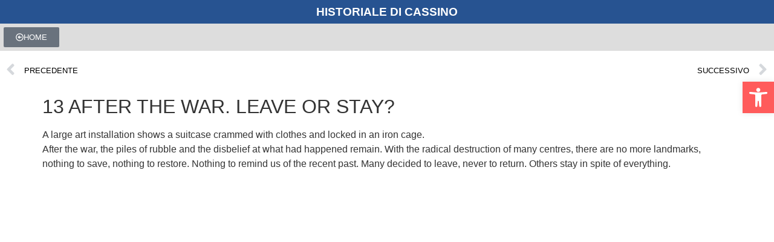

--- FILE ---
content_type: text/css
request_url: https://historiale.it/wp-content/uploads/elementor/css/post-5103.css?ver=1768669189
body_size: 233
content:
.elementor-5103 .elementor-element.elementor-element-5ca0a66f{--display:flex;--flex-direction:column;--container-widget-width:100%;--container-widget-height:initial;--container-widget-flex-grow:0;--container-widget-align-self:initial;--flex-wrap-mobile:wrap;}.elementor-5103 .elementor-element.elementor-element-5ca0a66f:not(.elementor-motion-effects-element-type-background), .elementor-5103 .elementor-element.elementor-element-5ca0a66f > .elementor-motion-effects-container > .elementor-motion-effects-layer{background-color:#275391;}.elementor-5103 .elementor-element.elementor-element-600fa97d{text-align:center;}.elementor-5103 .elementor-element.elementor-element-600fa97d .elementor-heading-title{font-weight:600;color:#FFFFFF;}.elementor-5103 .elementor-element.elementor-element-5c11dd02{--display:flex;--flex-direction:column;--container-widget-width:100%;--container-widget-height:initial;--container-widget-flex-grow:0;--container-widget-align-self:initial;--flex-wrap-mobile:wrap;--margin-top:0px;--margin-bottom:0px;--margin-left:0px;--margin-right:0px;--padding-top:0px;--padding-bottom:0px;--padding-left:0px;--padding-right:0px;}.elementor-5103 .elementor-element.elementor-element-5c11dd02:not(.elementor-motion-effects-element-type-background), .elementor-5103 .elementor-element.elementor-element-5c11dd02 > .elementor-motion-effects-container > .elementor-motion-effects-layer{background-color:#DDDDDD;}.elementor-5103 .elementor-element.elementor-element-43da6dc3 > .elementor-widget-container{padding:6px 6px 6px 6px;}.elementor-5103 .elementor-element.elementor-element-43da6dc3 .elementor-button-content-wrapper{flex-direction:row;}.elementor-5103 .elementor-element.elementor-element-43da6dc3 .elementor-button{fill:#FFFFFF;color:#FFFFFF;}.elementor-5103 .elementor-element.elementor-element-21f33302{--display:flex;--flex-direction:column;--container-widget-width:100%;--container-widget-height:initial;--container-widget-flex-grow:0;--container-widget-align-self:initial;--flex-wrap-mobile:wrap;}.elementor-theme-builder-content-area{height:400px;}.elementor-location-header:before, .elementor-location-footer:before{content:"";display:table;clear:both;}